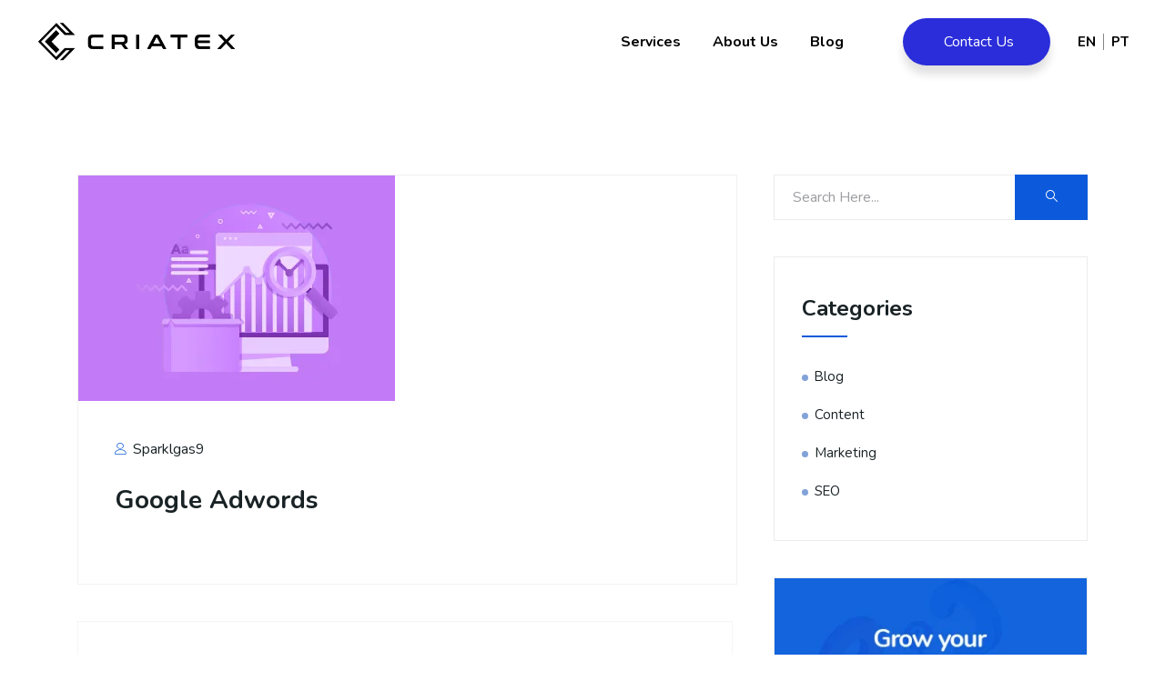

--- FILE ---
content_type: text/html; charset=UTF-8
request_url: https://criatex.com/portfolio/google-adwords/
body_size: 14837
content:
<!DOCTYPE html>
<html dir="ltr" lang="en-US" prefix="og: https://ogp.me/ns#">
<head>
	<meta charset="UTF-8">
	<meta name="viewport" content="width=device-width, initial-scale=1.0, viewport-fit=cover" />		<title>Google Adwords - Criatex</title>

		<!-- All in One SEO 4.4.5.1 - aioseo.com -->
		<meta name="robots" content="max-image-preview:large" />
		<link rel="canonical" href="https://criatex.com/portfolio/google-adwords/" />
		<meta name="generator" content="All in One SEO (AIOSEO) 4.4.5.1" />
		<meta property="og:locale" content="en_US" />
		<meta property="og:site_name" content="Criatex - Everlasting Content Creators" />
		<meta property="og:type" content="article" />
		<meta property="og:title" content="Google Adwords - Criatex" />
		<meta property="og:url" content="https://criatex.com/portfolio/google-adwords/" />
		<meta property="article:published_time" content="2018-08-29T07:11:17+00:00" />
		<meta property="article:modified_time" content="2018-08-29T07:11:17+00:00" />
		<meta name="twitter:card" content="summary" />
		<meta name="twitter:title" content="Google Adwords - Criatex" />
		<script type="application/ld+json" class="aioseo-schema">
			{"@context":"https:\/\/schema.org","@graph":[{"@type":"BreadcrumbList","@id":"https:\/\/criatex.com\/portfolio\/google-adwords\/#breadcrumblist","itemListElement":[{"@type":"ListItem","@id":"https:\/\/criatex.com\/#listItem","position":1,"item":{"@type":"WebPage","@id":"https:\/\/criatex.com\/","name":"Home","description":"We are a content marketing agency Focused on delivering the best results to our customers. Get Started Our Specialty SEO We create a unique SEO strategy that delivers results. Content creation We customize engaging content for your target audience. Increase your organic traffic Through our efficient SEO and content strategies, your organic traffic will skyrocket.","url":"https:\/\/criatex.com\/"},"nextItem":"https:\/\/criatex.com\/portfolio\/google-adwords\/#listItem"},{"@type":"ListItem","@id":"https:\/\/criatex.com\/portfolio\/google-adwords\/#listItem","position":2,"item":{"@type":"WebPage","@id":"https:\/\/criatex.com\/portfolio\/google-adwords\/","name":"Google Adwords","url":"https:\/\/criatex.com\/portfolio\/google-adwords\/"},"previousItem":"https:\/\/criatex.com\/#listItem"}]},{"@type":"Organization","@id":"https:\/\/criatex.com\/#organization","name":"Criatex","url":"https:\/\/criatex.com\/"},{"@type":"Person","@id":"https:\/\/criatex.com\/author\/sparklgas9\/#author","url":"https:\/\/criatex.com\/author\/sparklgas9\/","name":"Sparklgas9","image":{"@type":"ImageObject","@id":"https:\/\/criatex.com\/portfolio\/google-adwords\/#authorImage","url":"https:\/\/secure.gravatar.com\/avatar\/9de2fe3395fb2b06f0fca56e7718b555?s=96&d=mm&r=g","width":96,"height":96,"caption":"Sparklgas9"}},{"@type":"WebPage","@id":"https:\/\/criatex.com\/portfolio\/google-adwords\/#webpage","url":"https:\/\/criatex.com\/portfolio\/google-adwords\/","name":"Google Adwords - Criatex","inLanguage":"en-US","isPartOf":{"@id":"https:\/\/criatex.com\/#website"},"breadcrumb":{"@id":"https:\/\/criatex.com\/portfolio\/google-adwords\/#breadcrumblist"},"author":{"@id":"https:\/\/criatex.com\/author\/sparklgas9\/#author"},"creator":{"@id":"https:\/\/criatex.com\/author\/sparklgas9\/#author"},"image":{"@type":"ImageObject","url":"https:\/\/criatex.com\/wp-content\/uploads\/2018\/08\/cases-card-5.png","@id":"https:\/\/criatex.com\/#mainImage","width":348,"height":248},"primaryImageOfPage":{"@id":"https:\/\/criatex.com\/portfolio\/google-adwords\/#mainImage"},"datePublished":"2018-08-29T07:11:17+00:00","dateModified":"2018-08-29T07:11:17+00:00"},{"@type":"WebSite","@id":"https:\/\/criatex.com\/#website","url":"https:\/\/criatex.com\/","name":"Criatex","description":"Everlasting Content Creators","inLanguage":"en-US","publisher":{"@id":"https:\/\/criatex.com\/#organization"}}]}
		</script>
		<!-- All in One SEO -->

<link rel='dns-prefetch' href='//fonts.googleapis.com' />
<link rel="alternate" type="application/rss+xml" title="Criatex &raquo; Feed" href="https://criatex.com/feed/" />
<link rel="alternate" type="application/rss+xml" title="Criatex &raquo; Comments Feed" href="https://criatex.com/comments/feed/" />
		<!-- This site uses the Google Analytics by MonsterInsights plugin v8.19 - Using Analytics tracking - https://www.monsterinsights.com/ -->
		<!-- Note: MonsterInsights is not currently configured on this site. The site owner needs to authenticate with Google Analytics in the MonsterInsights settings panel. -->
					<!-- No tracking code set -->
				<!-- / Google Analytics by MonsterInsights -->
		<script type="text/javascript">
window._wpemojiSettings = {"baseUrl":"https:\/\/s.w.org\/images\/core\/emoji\/14.0.0\/72x72\/","ext":".png","svgUrl":"https:\/\/s.w.org\/images\/core\/emoji\/14.0.0\/svg\/","svgExt":".svg","source":{"concatemoji":"https:\/\/criatex.com\/wp-includes\/js\/wp-emoji-release.min.js?ver=6.1.9"}};
/*! This file is auto-generated */
!function(e,a,t){var n,r,o,i=a.createElement("canvas"),p=i.getContext&&i.getContext("2d");function s(e,t){var a=String.fromCharCode,e=(p.clearRect(0,0,i.width,i.height),p.fillText(a.apply(this,e),0,0),i.toDataURL());return p.clearRect(0,0,i.width,i.height),p.fillText(a.apply(this,t),0,0),e===i.toDataURL()}function c(e){var t=a.createElement("script");t.src=e,t.defer=t.type="text/javascript",a.getElementsByTagName("head")[0].appendChild(t)}for(o=Array("flag","emoji"),t.supports={everything:!0,everythingExceptFlag:!0},r=0;r<o.length;r++)t.supports[o[r]]=function(e){if(p&&p.fillText)switch(p.textBaseline="top",p.font="600 32px Arial",e){case"flag":return s([127987,65039,8205,9895,65039],[127987,65039,8203,9895,65039])?!1:!s([55356,56826,55356,56819],[55356,56826,8203,55356,56819])&&!s([55356,57332,56128,56423,56128,56418,56128,56421,56128,56430,56128,56423,56128,56447],[55356,57332,8203,56128,56423,8203,56128,56418,8203,56128,56421,8203,56128,56430,8203,56128,56423,8203,56128,56447]);case"emoji":return!s([129777,127995,8205,129778,127999],[129777,127995,8203,129778,127999])}return!1}(o[r]),t.supports.everything=t.supports.everything&&t.supports[o[r]],"flag"!==o[r]&&(t.supports.everythingExceptFlag=t.supports.everythingExceptFlag&&t.supports[o[r]]);t.supports.everythingExceptFlag=t.supports.everythingExceptFlag&&!t.supports.flag,t.DOMReady=!1,t.readyCallback=function(){t.DOMReady=!0},t.supports.everything||(n=function(){t.readyCallback()},a.addEventListener?(a.addEventListener("DOMContentLoaded",n,!1),e.addEventListener("load",n,!1)):(e.attachEvent("onload",n),a.attachEvent("onreadystatechange",function(){"complete"===a.readyState&&t.readyCallback()})),(e=t.source||{}).concatemoji?c(e.concatemoji):e.wpemoji&&e.twemoji&&(c(e.twemoji),c(e.wpemoji)))}(window,document,window._wpemojiSettings);
</script>
<style type="text/css">
img.wp-smiley,
img.emoji {
	display: inline !important;
	border: none !important;
	box-shadow: none !important;
	height: 1em !important;
	width: 1em !important;
	margin: 0 0.07em !important;
	vertical-align: -0.1em !important;
	background: none !important;
	padding: 0 !important;
}
</style>
	<link rel='stylesheet' id='wp-block-library-css' href='https://criatex.com/wp-includes/css/dist/block-library/style.min.css?ver=6.1.9' type='text/css' media='all' />
<link rel='stylesheet' id='classic-theme-styles-css' href='https://criatex.com/wp-includes/css/classic-themes.min.css?ver=1' type='text/css' media='all' />
<style id='global-styles-inline-css' type='text/css'>
body{--wp--preset--color--black: #000000;--wp--preset--color--cyan-bluish-gray: #abb8c3;--wp--preset--color--white: #ffffff;--wp--preset--color--pale-pink: #f78da7;--wp--preset--color--vivid-red: #cf2e2e;--wp--preset--color--luminous-vivid-orange: #ff6900;--wp--preset--color--luminous-vivid-amber: #fcb900;--wp--preset--color--light-green-cyan: #7bdcb5;--wp--preset--color--vivid-green-cyan: #00d084;--wp--preset--color--pale-cyan-blue: #8ed1fc;--wp--preset--color--vivid-cyan-blue: #0693e3;--wp--preset--color--vivid-purple: #9b51e0;--wp--preset--gradient--vivid-cyan-blue-to-vivid-purple: linear-gradient(135deg,rgba(6,147,227,1) 0%,rgb(155,81,224) 100%);--wp--preset--gradient--light-green-cyan-to-vivid-green-cyan: linear-gradient(135deg,rgb(122,220,180) 0%,rgb(0,208,130) 100%);--wp--preset--gradient--luminous-vivid-amber-to-luminous-vivid-orange: linear-gradient(135deg,rgba(252,185,0,1) 0%,rgba(255,105,0,1) 100%);--wp--preset--gradient--luminous-vivid-orange-to-vivid-red: linear-gradient(135deg,rgba(255,105,0,1) 0%,rgb(207,46,46) 100%);--wp--preset--gradient--very-light-gray-to-cyan-bluish-gray: linear-gradient(135deg,rgb(238,238,238) 0%,rgb(169,184,195) 100%);--wp--preset--gradient--cool-to-warm-spectrum: linear-gradient(135deg,rgb(74,234,220) 0%,rgb(151,120,209) 20%,rgb(207,42,186) 40%,rgb(238,44,130) 60%,rgb(251,105,98) 80%,rgb(254,248,76) 100%);--wp--preset--gradient--blush-light-purple: linear-gradient(135deg,rgb(255,206,236) 0%,rgb(152,150,240) 100%);--wp--preset--gradient--blush-bordeaux: linear-gradient(135deg,rgb(254,205,165) 0%,rgb(254,45,45) 50%,rgb(107,0,62) 100%);--wp--preset--gradient--luminous-dusk: linear-gradient(135deg,rgb(255,203,112) 0%,rgb(199,81,192) 50%,rgb(65,88,208) 100%);--wp--preset--gradient--pale-ocean: linear-gradient(135deg,rgb(255,245,203) 0%,rgb(182,227,212) 50%,rgb(51,167,181) 100%);--wp--preset--gradient--electric-grass: linear-gradient(135deg,rgb(202,248,128) 0%,rgb(113,206,126) 100%);--wp--preset--gradient--midnight: linear-gradient(135deg,rgb(2,3,129) 0%,rgb(40,116,252) 100%);--wp--preset--duotone--dark-grayscale: url('#wp-duotone-dark-grayscale');--wp--preset--duotone--grayscale: url('#wp-duotone-grayscale');--wp--preset--duotone--purple-yellow: url('#wp-duotone-purple-yellow');--wp--preset--duotone--blue-red: url('#wp-duotone-blue-red');--wp--preset--duotone--midnight: url('#wp-duotone-midnight');--wp--preset--duotone--magenta-yellow: url('#wp-duotone-magenta-yellow');--wp--preset--duotone--purple-green: url('#wp-duotone-purple-green');--wp--preset--duotone--blue-orange: url('#wp-duotone-blue-orange');--wp--preset--font-size--small: 13px;--wp--preset--font-size--medium: 20px;--wp--preset--font-size--large: 36px;--wp--preset--font-size--x-large: 42px;--wp--preset--spacing--20: 0.44rem;--wp--preset--spacing--30: 0.67rem;--wp--preset--spacing--40: 1rem;--wp--preset--spacing--50: 1.5rem;--wp--preset--spacing--60: 2.25rem;--wp--preset--spacing--70: 3.38rem;--wp--preset--spacing--80: 5.06rem;}:where(.is-layout-flex){gap: 0.5em;}body .is-layout-flow > .alignleft{float: left;margin-inline-start: 0;margin-inline-end: 2em;}body .is-layout-flow > .alignright{float: right;margin-inline-start: 2em;margin-inline-end: 0;}body .is-layout-flow > .aligncenter{margin-left: auto !important;margin-right: auto !important;}body .is-layout-constrained > .alignleft{float: left;margin-inline-start: 0;margin-inline-end: 2em;}body .is-layout-constrained > .alignright{float: right;margin-inline-start: 2em;margin-inline-end: 0;}body .is-layout-constrained > .aligncenter{margin-left: auto !important;margin-right: auto !important;}body .is-layout-constrained > :where(:not(.alignleft):not(.alignright):not(.alignfull)){max-width: var(--wp--style--global--content-size);margin-left: auto !important;margin-right: auto !important;}body .is-layout-constrained > .alignwide{max-width: var(--wp--style--global--wide-size);}body .is-layout-flex{display: flex;}body .is-layout-flex{flex-wrap: wrap;align-items: center;}body .is-layout-flex > *{margin: 0;}:where(.wp-block-columns.is-layout-flex){gap: 2em;}.has-black-color{color: var(--wp--preset--color--black) !important;}.has-cyan-bluish-gray-color{color: var(--wp--preset--color--cyan-bluish-gray) !important;}.has-white-color{color: var(--wp--preset--color--white) !important;}.has-pale-pink-color{color: var(--wp--preset--color--pale-pink) !important;}.has-vivid-red-color{color: var(--wp--preset--color--vivid-red) !important;}.has-luminous-vivid-orange-color{color: var(--wp--preset--color--luminous-vivid-orange) !important;}.has-luminous-vivid-amber-color{color: var(--wp--preset--color--luminous-vivid-amber) !important;}.has-light-green-cyan-color{color: var(--wp--preset--color--light-green-cyan) !important;}.has-vivid-green-cyan-color{color: var(--wp--preset--color--vivid-green-cyan) !important;}.has-pale-cyan-blue-color{color: var(--wp--preset--color--pale-cyan-blue) !important;}.has-vivid-cyan-blue-color{color: var(--wp--preset--color--vivid-cyan-blue) !important;}.has-vivid-purple-color{color: var(--wp--preset--color--vivid-purple) !important;}.has-black-background-color{background-color: var(--wp--preset--color--black) !important;}.has-cyan-bluish-gray-background-color{background-color: var(--wp--preset--color--cyan-bluish-gray) !important;}.has-white-background-color{background-color: var(--wp--preset--color--white) !important;}.has-pale-pink-background-color{background-color: var(--wp--preset--color--pale-pink) !important;}.has-vivid-red-background-color{background-color: var(--wp--preset--color--vivid-red) !important;}.has-luminous-vivid-orange-background-color{background-color: var(--wp--preset--color--luminous-vivid-orange) !important;}.has-luminous-vivid-amber-background-color{background-color: var(--wp--preset--color--luminous-vivid-amber) !important;}.has-light-green-cyan-background-color{background-color: var(--wp--preset--color--light-green-cyan) !important;}.has-vivid-green-cyan-background-color{background-color: var(--wp--preset--color--vivid-green-cyan) !important;}.has-pale-cyan-blue-background-color{background-color: var(--wp--preset--color--pale-cyan-blue) !important;}.has-vivid-cyan-blue-background-color{background-color: var(--wp--preset--color--vivid-cyan-blue) !important;}.has-vivid-purple-background-color{background-color: var(--wp--preset--color--vivid-purple) !important;}.has-black-border-color{border-color: var(--wp--preset--color--black) !important;}.has-cyan-bluish-gray-border-color{border-color: var(--wp--preset--color--cyan-bluish-gray) !important;}.has-white-border-color{border-color: var(--wp--preset--color--white) !important;}.has-pale-pink-border-color{border-color: var(--wp--preset--color--pale-pink) !important;}.has-vivid-red-border-color{border-color: var(--wp--preset--color--vivid-red) !important;}.has-luminous-vivid-orange-border-color{border-color: var(--wp--preset--color--luminous-vivid-orange) !important;}.has-luminous-vivid-amber-border-color{border-color: var(--wp--preset--color--luminous-vivid-amber) !important;}.has-light-green-cyan-border-color{border-color: var(--wp--preset--color--light-green-cyan) !important;}.has-vivid-green-cyan-border-color{border-color: var(--wp--preset--color--vivid-green-cyan) !important;}.has-pale-cyan-blue-border-color{border-color: var(--wp--preset--color--pale-cyan-blue) !important;}.has-vivid-cyan-blue-border-color{border-color: var(--wp--preset--color--vivid-cyan-blue) !important;}.has-vivid-purple-border-color{border-color: var(--wp--preset--color--vivid-purple) !important;}.has-vivid-cyan-blue-to-vivid-purple-gradient-background{background: var(--wp--preset--gradient--vivid-cyan-blue-to-vivid-purple) !important;}.has-light-green-cyan-to-vivid-green-cyan-gradient-background{background: var(--wp--preset--gradient--light-green-cyan-to-vivid-green-cyan) !important;}.has-luminous-vivid-amber-to-luminous-vivid-orange-gradient-background{background: var(--wp--preset--gradient--luminous-vivid-amber-to-luminous-vivid-orange) !important;}.has-luminous-vivid-orange-to-vivid-red-gradient-background{background: var(--wp--preset--gradient--luminous-vivid-orange-to-vivid-red) !important;}.has-very-light-gray-to-cyan-bluish-gray-gradient-background{background: var(--wp--preset--gradient--very-light-gray-to-cyan-bluish-gray) !important;}.has-cool-to-warm-spectrum-gradient-background{background: var(--wp--preset--gradient--cool-to-warm-spectrum) !important;}.has-blush-light-purple-gradient-background{background: var(--wp--preset--gradient--blush-light-purple) !important;}.has-blush-bordeaux-gradient-background{background: var(--wp--preset--gradient--blush-bordeaux) !important;}.has-luminous-dusk-gradient-background{background: var(--wp--preset--gradient--luminous-dusk) !important;}.has-pale-ocean-gradient-background{background: var(--wp--preset--gradient--pale-ocean) !important;}.has-electric-grass-gradient-background{background: var(--wp--preset--gradient--electric-grass) !important;}.has-midnight-gradient-background{background: var(--wp--preset--gradient--midnight) !important;}.has-small-font-size{font-size: var(--wp--preset--font-size--small) !important;}.has-medium-font-size{font-size: var(--wp--preset--font-size--medium) !important;}.has-large-font-size{font-size: var(--wp--preset--font-size--large) !important;}.has-x-large-font-size{font-size: var(--wp--preset--font-size--x-large) !important;}
.wp-block-navigation a:where(:not(.wp-element-button)){color: inherit;}
:where(.wp-block-columns.is-layout-flex){gap: 2em;}
.wp-block-pullquote{font-size: 1.5em;line-height: 1.6;}
</style>
<link rel='stylesheet' id='contact-form-7-css' href='https://criatex.com/wp-content/plugins/contact-form-7/includes/css/styles.css?ver=5.7.2' type='text/css' media='all' />
<link rel='stylesheet' id='custom-css' href='https://criatex.com/wp-content/themes/seocify/assets/css/custom.css?ver=6.1.9' type='text/css' media='all' />
<link rel='stylesheet' id='elementor-icons-css' href='https://criatex.com/wp-content/plugins/elementor/assets/lib/eicons/css/elementor-icons.min.css?ver=5.15.0' type='text/css' media='all' />
<link rel='stylesheet' id='elementor-frontend-legacy-css' href='https://criatex.com/wp-content/plugins/elementor/assets/css/frontend-legacy.min.css?ver=3.6.6' type='text/css' media='all' />
<link rel='stylesheet' id='elementor-frontend-css' href='https://criatex.com/wp-content/plugins/elementor/assets/css/frontend.min.css?ver=3.6.6' type='text/css' media='all' />
<link rel='stylesheet' id='elementor-post-2952-css' href='https://criatex.com/wp-content/uploads/elementor/css/post-2952.css?ver=1664558464' type='text/css' media='all' />
<link rel='stylesheet' id='elementor-pro-css' href='https://criatex.com/wp-content/plugins/elementor-pro/assets/css/frontend.min.css?ver=3.0.8' type='text/css' media='all' />
<link rel='stylesheet' id='font-awesome-5-all-css' href='https://criatex.com/wp-content/plugins/elementor/assets/lib/font-awesome/css/all.min.css?ver=3.6.6' type='text/css' media='all' />
<link rel='stylesheet' id='font-awesome-4-shim-css' href='https://criatex.com/wp-content/plugins/elementor/assets/lib/font-awesome/css/v4-shims.min.css?ver=3.6.6' type='text/css' media='all' />
<link rel='stylesheet' id='elementor-global-css' href='https://criatex.com/wp-content/uploads/elementor/css/global.css?ver=1664558464' type='text/css' media='all' />
<link rel='stylesheet' id='elementor-post-2991-css' href='https://criatex.com/wp-content/uploads/elementor/css/post-2991.css?ver=1664558465' type='text/css' media='all' />
<link rel='stylesheet' id='elementor-post-3370-css' href='https://criatex.com/wp-content/uploads/elementor/css/post-3370.css?ver=1664558465' type='text/css' media='all' />
<link rel='stylesheet' id='seocify-fonts-css' href='https://fonts.googleapis.com/css?family=Nunito%3A300%2C400%2C600%2C700%2C900&#038;ver=2.5' type='text/css' media='all' />
<link rel='stylesheet' id='bootstrap-css' href='https://criatex.com/wp-content/themes/seocify/assets/css/bootstrap.min.css?ver=2.5' type='text/css' media='all' />
<link rel='stylesheet' id='iconfont-css' href='https://criatex.com/wp-content/themes/seocify/assets/css/iconfont.css?ver=2.5' type='text/css' media='all' />
<link rel='stylesheet' id='magnific-popup-css' href='https://criatex.com/wp-content/themes/seocify/assets/css/magnific-popup.css?ver=2.5' type='text/css' media='all' />
<link rel='stylesheet' id='animate-css' href='https://criatex.com/wp-content/themes/seocify/assets/css/animate.css?ver=2.5' type='text/css' media='all' />
<link rel='stylesheet' id='font-awesome-all-css' href='https://criatex.com/wp-content/themes/seocify/assets/css/font-awesome.min.css?ver=2.5' type='text/css' media='all' />
<link rel='stylesheet' id='owl-carousel-css' href='https://criatex.com/wp-content/themes/seocify/assets/css/owl.carousel.min.css?ver=2.5' type='text/css' media='all' />
<link rel='stylesheet' id='owl-theme-default-css' href='https://criatex.com/wp-content/themes/seocify/assets/css/owl.theme.default.min.css?ver=2.5' type='text/css' media='all' />
<link rel='stylesheet' id='seocify-navigation-css' href='https://criatex.com/wp-content/themes/seocify/assets/css/navigation.min.css?ver=2.5' type='text/css' media='all' />
<link rel='stylesheet' id='ui-structure-css' href='https://criatex.com/wp-content/themes/seocify/assets/css/jquery-ui.structure.min.css?ver=2.5' type='text/css' media='all' />
<link rel='stylesheet' id='ui-theme-css' href='https://criatex.com/wp-content/themes/seocify/assets/css/jquery-ui.theme.min.css?ver=2.5' type='text/css' media='all' />
<link rel='stylesheet' id='seocify-style-css' href='https://criatex.com/wp-content/themes/seocify/assets/css/style.css?ver=2.5' type='text/css' media='all' />
<style id='seocify-style-inline-css' type='text/css'>

            .woocommerce ul.products li.product .added_to_cart:hover,
            .woocommerce #respond input#submit.alt:hover, .woocommerce a.button.alt:hover, .woocommerce button.button.alt:hover, .woocommerce input.button.alt:hover{background-color: ;}
            .woocommerce ul.products li.product .button,.woocommerce ul.products li.product .added_to_cart,
			.woocommerce nav.woocommerce-pagination ul li a:focus, .woocommerce nav.woocommerce-pagination ul li a:hover, .woocommerce nav.woocommerce-pagination ul li span.current,
			.woocommerce #respond input#submit.alt, .woocommerce a.button.alt, .woocommerce button.button.alt, .woocommerce input.button.alt,.sponsor-web-link a:hover i
		{background-color: ;}
</style>
<link rel='stylesheet' id='seocify-responsive-css' href='https://criatex.com/wp-content/themes/seocify/assets/css/responsive.css?ver=2.5' type='text/css' media='all' />
<link rel='stylesheet' id='seocify-gutenberg-custom.css-css' href='https://criatex.com/wp-content/themes/seocify/assets/css/gutenberg-custom.css?ver=2.5' type='text/css' media='all' />
<link rel='stylesheet' id='google-fonts-1-css' href='https://fonts.googleapis.com/css?family=Roboto%3A100%2C100italic%2C200%2C200italic%2C300%2C300italic%2C400%2C400italic%2C500%2C500italic%2C600%2C600italic%2C700%2C700italic%2C800%2C800italic%2C900%2C900italic%7CRoboto+Slab%3A100%2C100italic%2C200%2C200italic%2C300%2C300italic%2C400%2C400italic%2C500%2C500italic%2C600%2C600italic%2C700%2C700italic%2C800%2C800italic%2C900%2C900italic%7CNunito%3A100%2C100italic%2C200%2C200italic%2C300%2C300italic%2C400%2C400italic%2C500%2C500italic%2C600%2C600italic%2C700%2C700italic%2C800%2C800italic%2C900%2C900italic&#038;display=auto&#038;ver=6.1.9' type='text/css' media='all' />
<link rel='stylesheet' id='elementor-icons-shared-0-css' href='https://criatex.com/wp-content/plugins/elementor/assets/lib/font-awesome/css/fontawesome.min.css?ver=5.15.3' type='text/css' media='all' />
<link rel='stylesheet' id='elementor-icons-fa-brands-css' href='https://criatex.com/wp-content/plugins/elementor/assets/lib/font-awesome/css/brands.min.css?ver=5.15.3' type='text/css' media='all' />
<script type='text/javascript' src='https://criatex.com/wp-includes/js/jquery/jquery.min.js?ver=3.6.1' id='jquery-core-js'></script>
<script type='text/javascript' src='https://criatex.com/wp-includes/js/jquery/jquery-migrate.min.js?ver=3.3.2' id='jquery-migrate-js'></script>
<script type='text/javascript' src='https://criatex.com/wp-content/plugins/revslider/public/assets/js/rbtools.min.js?ver=6.5.8' async id='tp-tools-js'></script>
<script type='text/javascript' src='https://criatex.com/wp-content/plugins/revslider/public/assets/js/rs6.min.js?ver=6.5.8' async id='revmin-js'></script>
<script type='text/javascript' src='https://criatex.com/wp-content/plugins/elementor/assets/lib/font-awesome/js/v4-shims.min.js?ver=3.6.6' id='font-awesome-4-shim-js'></script>
<link rel="https://api.w.org/" href="https://criatex.com/wp-json/" /><link rel="EditURI" type="application/rsd+xml" title="RSD" href="https://criatex.com/xmlrpc.php?rsd" />
<link rel="wlwmanifest" type="application/wlwmanifest+xml" href="https://criatex.com/wp-includes/wlwmanifest.xml" />
<meta name="generator" content="WordPress 6.1.9" />
<link rel='shortlink' href='https://criatex.com/?p=1653' />
<link rel="alternate" type="application/json+oembed" href="https://criatex.com/wp-json/oembed/1.0/embed?url=https%3A%2F%2Fcriatex.com%2Fportfolio%2Fgoogle-adwords%2F" />
<link rel="alternate" type="text/xml+oembed" href="https://criatex.com/wp-json/oembed/1.0/embed?url=https%3A%2F%2Fcriatex.com%2Fportfolio%2Fgoogle-adwords%2F&#038;format=xml" />
<meta name="generator" content="Site Kit by Google 1.90.1" />
		<script type="text/javascript">
			var elementskit_section_parallax_data = {};
			var elementskit_plugin_url = "https://criatex.com/wp-content/themes/seocify/"
		</script>
	<meta name="generator" content="Powered by Slider Revolution 6.5.8 - responsive, Mobile-Friendly Slider Plugin for WordPress with comfortable drag and drop interface." />
<link rel="icon" href="https://criatex.com/wp-content/uploads/2021/11/cropped-favicon-32x32.png" sizes="32x32" />
<link rel="icon" href="https://criatex.com/wp-content/uploads/2021/11/cropped-favicon-192x192.png" sizes="192x192" />
<link rel="apple-touch-icon" href="https://criatex.com/wp-content/uploads/2021/11/cropped-favicon-180x180.png" />
<meta name="msapplication-TileImage" content="https://criatex.com/wp-content/uploads/2021/11/cropped-favicon-270x270.png" />
<script type="text/javascript">function setREVStartSize(e){
			//window.requestAnimationFrame(function() {				 
				window.RSIW = window.RSIW===undefined ? window.innerWidth : window.RSIW;	
				window.RSIH = window.RSIH===undefined ? window.innerHeight : window.RSIH;	
				try {								
					var pw = document.getElementById(e.c).parentNode.offsetWidth,
						newh;
					pw = pw===0 || isNaN(pw) ? window.RSIW : pw;
					e.tabw = e.tabw===undefined ? 0 : parseInt(e.tabw);
					e.thumbw = e.thumbw===undefined ? 0 : parseInt(e.thumbw);
					e.tabh = e.tabh===undefined ? 0 : parseInt(e.tabh);
					e.thumbh = e.thumbh===undefined ? 0 : parseInt(e.thumbh);
					e.tabhide = e.tabhide===undefined ? 0 : parseInt(e.tabhide);
					e.thumbhide = e.thumbhide===undefined ? 0 : parseInt(e.thumbhide);
					e.mh = e.mh===undefined || e.mh=="" || e.mh==="auto" ? 0 : parseInt(e.mh,0);		
					if(e.layout==="fullscreen" || e.l==="fullscreen") 						
						newh = Math.max(e.mh,window.RSIH);					
					else{					
						e.gw = Array.isArray(e.gw) ? e.gw : [e.gw];
						for (var i in e.rl) if (e.gw[i]===undefined || e.gw[i]===0) e.gw[i] = e.gw[i-1];					
						e.gh = e.el===undefined || e.el==="" || (Array.isArray(e.el) && e.el.length==0)? e.gh : e.el;
						e.gh = Array.isArray(e.gh) ? e.gh : [e.gh];
						for (var i in e.rl) if (e.gh[i]===undefined || e.gh[i]===0) e.gh[i] = e.gh[i-1];
											
						var nl = new Array(e.rl.length),
							ix = 0,						
							sl;					
						e.tabw = e.tabhide>=pw ? 0 : e.tabw;
						e.thumbw = e.thumbhide>=pw ? 0 : e.thumbw;
						e.tabh = e.tabhide>=pw ? 0 : e.tabh;
						e.thumbh = e.thumbhide>=pw ? 0 : e.thumbh;					
						for (var i in e.rl) nl[i] = e.rl[i]<window.RSIW ? 0 : e.rl[i];
						sl = nl[0];									
						for (var i in nl) if (sl>nl[i] && nl[i]>0) { sl = nl[i]; ix=i;}															
						var m = pw>(e.gw[ix]+e.tabw+e.thumbw) ? 1 : (pw-(e.tabw+e.thumbw)) / (e.gw[ix]);					
						newh =  (e.gh[ix] * m) + (e.tabh + e.thumbh);
					}
					var el = document.getElementById(e.c);
					if (el!==null && el) el.style.height = newh+"px";					
					el = document.getElementById(e.c+"_wrapper");
					if (el!==null && el) {
						el.style.height = newh+"px";
						el.style.display = "block";
					}
				} catch(e){
					console.log("Failure at Presize of Slider:" + e)
				}					   
			//});
		  };</script>
<style id="kirki-inline-styles">.header-style3.xs-header.header-main .nav-btn a.btn{--box-shadow-color:rgba(83, 109, 253, 0.25);}.header-new .btn-danger:not([class*=btn-outline-]){--box-shadow-color:rgba(83, 109, 253, 0.25);}.xs-seocify-header4 .xs-menu-tools .btn{--box-shadow-color:rgba(83, 109, 253, 0.25);}body{font-family:"Nunito", sans-serif;font-size:1rem;font-weight:400;line-height:1.7333333333;color:#192225;}h1,h2,h3,h4,h5,h6{font-family:"Nunito", sans-serif;font-weight:700;color:#192225;}</style></head>
<body class="portfolio-template-default single single-portfolio postid-1653  sidebar-active elementor-default elementor-kit-2952">

		<div data-elementor-type="header" data-elementor-id="2991" class="elementor elementor-2991 elementor-location-header">
		<div class="elementor-section-wrap">
					<section class="elementor-section elementor-top-section elementor-element elementor-element-6a38a01 elementor-section-full_width elementor-section-height-default elementor-section-height-default" data-id="6a38a01" data-element_type="section">
						<div class="elementor-container elementor-column-gap-default">
							<div class="elementor-row">
					<div class="elementor-column elementor-col-50 elementor-top-column elementor-element elementor-element-4acb499" data-id="4acb499" data-element_type="column">
			<div class="elementor-column-wrap elementor-element-populated">
							<div class="elementor-widget-wrap">
						<div class="elementor-element elementor-element-b837dc7 elementor-widget elementor-widget-image" data-id="b837dc7" data-element_type="widget" data-widget_type="image.default">
				<div class="elementor-widget-container">
								<div class="elementor-image">
													<a href="https://criatex.com/" data-wpel-link="internal">
							<img width="414" height="92" src="https://criatex.com/wp-content/uploads/2021/11/criatex3-04-1.png" class="attachment-large size-large" alt="" loading="lazy" srcset="https://criatex.com/wp-content/uploads/2021/11/criatex3-04-1.png 414w, https://criatex.com/wp-content/uploads/2021/11/criatex3-04-1-300x67.png 300w" sizes="(max-width: 414px) 100vw, 414px" />								</a>
														</div>
						</div>
				</div>
						</div>
					</div>
		</div>
				<div class="elementor-column elementor-col-50 elementor-top-column elementor-element elementor-element-cc88bfd" data-id="cc88bfd" data-element_type="column">
			<div class="elementor-column-wrap elementor-element-populated">
							<div class="elementor-widget-wrap">
						<div class="elementor-element elementor-element-ab1345e elementor-nav-menu__align-right elementor-nav-menu--stretch elementor-widget__width-auto elementor-nav-menu--indicator-classic elementor-nav-menu--dropdown-tablet elementor-nav-menu__text-align-aside elementor-nav-menu--toggle elementor-nav-menu--burger elementor-widget elementor-widget-nav-menu" data-id="ab1345e" data-element_type="widget" data-settings="{&quot;full_width&quot;:&quot;stretch&quot;,&quot;layout&quot;:&quot;horizontal&quot;,&quot;toggle&quot;:&quot;burger&quot;}" data-widget_type="nav-menu.default">
				<div class="elementor-widget-container">
						<nav role="navigation" class="elementor-nav-menu--main elementor-nav-menu__container elementor-nav-menu--layout-horizontal e--pointer-underline e--animation-fade"><ul id="menu-1-ab1345e" class="elementor-nav-menu"><li class="menu-item menu-item-type-post_type menu-item-object-page menu-item-3667"><a href="https://criatex.com/services/" class="elementor-item" data-wpel-link="internal">Services</a></li>
<li class="menu-item menu-item-type-post_type menu-item-object-page menu-item-3388"><a href="https://criatex.com/about-us/" class="elementor-item" data-wpel-link="internal">About Us</a></li>
<li class="menu-item menu-item-type-taxonomy menu-item-object-category menu-item-3404"><a href="https://criatex.com/category/blog/" class="elementor-item" data-wpel-link="internal">Blog</a></li>
<li class="menu-contacts menu-item menu-item-type-post_type menu-item-object-page menu-item-4133"><a href="https://criatex.com/contact-us/" class="elementor-item" data-wpel-link="internal">Contact Us</a></li>
</ul></nav>
					<div class="elementor-menu-toggle" role="button" tabindex="0" aria-label="Menu Toggle" aria-expanded="false">
			<i class="eicon-menu-bar" aria-hidden="true"></i>
			<span class="elementor-screen-only">Menu</span>
		</div>
			<nav class="elementor-nav-menu--dropdown elementor-nav-menu__container" role="navigation" aria-hidden="true"><ul id="menu-2-ab1345e" class="elementor-nav-menu"><li class="menu-item menu-item-type-post_type menu-item-object-page menu-item-3667"><a href="https://criatex.com/services/" class="elementor-item" data-wpel-link="internal">Services</a></li>
<li class="menu-item menu-item-type-post_type menu-item-object-page menu-item-3388"><a href="https://criatex.com/about-us/" class="elementor-item" data-wpel-link="internal">About Us</a></li>
<li class="menu-item menu-item-type-taxonomy menu-item-object-category menu-item-3404"><a href="https://criatex.com/category/blog/" class="elementor-item" data-wpel-link="internal">Blog</a></li>
<li class="menu-contacts menu-item menu-item-type-post_type menu-item-object-page menu-item-4133"><a href="https://criatex.com/contact-us/" class="elementor-item" data-wpel-link="internal">Contact Us</a></li>
</ul></nav>
				</div>
				</div>
				<div class="elementor-element elementor-element-39c9203 elementor-tablet-align-left elementor-widget__width-auto elementor-hidden-mobile elementor-widget elementor-widget-xs-button" data-id="39c9203" data-element_type="widget" data-widget_type="xs-button.default">
				<div class="elementor-widget-container">
					<a href="/contact-us/" target="_self" class="xs-btn btn btn-secondary" data-wpel-link="internal">
						<span ><i class="" aria-hidden="true"></i></span>
						<span class="xs-button-text">Contact Us</span>
					</a>
        		</div>
				</div>
				<div class="elementor-element elementor-element-07c0c4d elementor-icon-list--layout-inline elementor-widget__width-auto elementor-list-item-link-full_width elementor-widget elementor-widget-icon-list" data-id="07c0c4d" data-element_type="widget" data-widget_type="icon-list.default">
				<div class="elementor-widget-container">
					<ul class="elementor-icon-list-items elementor-inline-items">
							<li class="elementor-icon-list-item elementor-inline-item">
											<a href="https://criatex.com/" data-wpel-link="internal">

											<span class="elementor-icon-list-text">EN</span>
											</a>
									</li>
								<li class="elementor-icon-list-item elementor-inline-item">
											<a href="https://criatex.pt/" data-wpel-link="external" target="_blank" rel="external noopener noreferrer">

											<span class="elementor-icon-list-text">PT</span>
											</a>
									</li>
						</ul>
				</div>
				</div>
						</div>
					</div>
		</div>
								</div>
					</div>
		</section>
				</div>
		</div>
		  
 <section class="xs-section-padding blog-single-post-section">
    <div class="container">
        <div class="row">
                        <div class="col-md-8 col-sm-12">
                <div class="blog-post-group">
                    
<article id="post-1653" class=" single-blog-post post-list post-1653 portfolio type-portfolio status-publish has-post-thumbnail hentry portfolio_cat-site-ranking">

	<div class="post-image"><img width="348" height="248" src="https://criatex.com/wp-content/uploads/2018/08/cases-card-5.png" class="attachment-post-thumbnail size-post-thumbnail wp-post-image" alt="" decoding="async" srcset="https://criatex.com/wp-content/uploads/2018/08/cases-card-5.png 348w, https://criatex.com/wp-content/uploads/2018/08/cases-card-5-300x214.png 300w" sizes="(max-width: 348px) 100vw, 348px" /></div>	<div class="post-body">
		<div class="entry-header">

									<div class="entry-meta"><span class="post-author"><a href="https://criatex.com/author/sparklgas9/" data-wpel-link="internal"><i class="icon icon-user"></i> Sparklgas9</a></span></div>
			<h3 class="single-title">Google Adwords</h3>
			


		</div>
		<div class="entry-content clearfix">
					</div>
		<div class="post-footer clearfix">
					</div>
	</div>
</article><div class="post-navigation"> 
		<div class="row no-gutters"><div class="col-md-6"><div class="post-previous">			<a href="https://criatex.com/portfolio/social-media-marketing-2/" class="single-post-nav" data-wpel-link="internal">
				<div class="media align-items-center">
					<h4 class="post-title">Social Media Marketing</h4>
				</div>
								<h3 class="post-nav-title icon-left"><i class="icon icon-arrow-left"></i> Previous Post</h3>

			</a>

			</div></div><div class="col-md-6"><div class="post-next">			<a href="https://criatex.com/portfolio/site-ranking-2/" class="single-post-nav" data-wpel-link="internal">
				<div class="media align-items-center">
					<h4 class="post-title">Site Ranking</h4>
				</div>
								<h3 class="post-nav-title icon-right"><i class="icon icon-arrow-right"></i> Next Post</h3>

			</a>

			</div></div></div></div>				</div>
            </div>
            <div class="col-md-4">
	<div class="blog-sidebar-wraper right-sidebar">
		<div id="search-2" class="widget widget_search"><form action="https://criatex.com/" class="xs-serach style2" method="get">
    <div class="input-group">
        <input type="search" name="s" placeholder="Search Here...">
        <button class="search-btn"><i class="icon icon-search"></i></button>
    </div>
</form></div><div id="categories-2" class="widget widget_categories"><div class="widget-header"><h3 class="xs-title">Categories</h3></div>
			<ul>
					<li class="cat-item cat-item-66"><a href="https://criatex.com/category/blog/" data-wpel-link="internal">Blog</a>
</li>
	<li class="cat-item cat-item-68"><a href="https://criatex.com/category/content/" data-wpel-link="internal">Content</a>
</li>
	<li class="cat-item cat-item-75"><a href="https://criatex.com/category/marketing/" data-wpel-link="internal">Marketing</a>
</li>
	<li class="cat-item cat-item-69"><a href="https://criatex.com/category/seo/" data-wpel-link="internal">SEO</a>
</li>
			</ul>

			</div><div id="media_image-3" class="widget widget_media_image"><img width="350" height="250" src="https://criatex.com/wp-content/uploads/2018/10/side_img1.jpg" class="image wp-image-2652  attachment-full size-full" alt="" decoding="async" loading="lazy" style="max-width: 100%; height: auto;" srcset="https://criatex.com/wp-content/uploads/2018/10/side_img1.jpg 350w, https://criatex.com/wp-content/uploads/2018/10/side_img1-300x214.jpg 300w" sizes="(max-width: 350px) 100vw, 350px" /></div><div id="tag_cloud-2" class="widget widget_tag_cloud"><div class="widget-header"><h3 class="xs-title">Popular Tags</h3></div><div class="tagcloud"><a href="https://criatex.com/tag/content/" class="tag-cloud-link tag-link-70 tag-link-position-1" style="font-size: 8pt;" aria-label="content (1 item)" data-wpel-link="internal">content</a>
<a href="https://criatex.com/tag/content-creation/" class="tag-cloud-link tag-link-71 tag-link-position-2" style="font-size: 8pt;" aria-label="content creation (1 item)" data-wpel-link="internal">content creation</a>
<a href="https://criatex.com/tag/digital-marketing/" class="tag-cloud-link tag-link-73 tag-link-position-3" style="font-size: 8pt;" aria-label="digital marketing (1 item)" data-wpel-link="internal">digital marketing</a>
<a href="https://criatex.com/tag/digital-marketing-strategy/" class="tag-cloud-link tag-link-74 tag-link-position-4" style="font-size: 8pt;" aria-label="digital marketing strategy (1 item)" data-wpel-link="internal">digital marketing strategy</a>
<a href="https://criatex.com/tag/marketing-strategy/" class="tag-cloud-link tag-link-72 tag-link-position-5" style="font-size: 8pt;" aria-label="Marketing strategy (1 item)" data-wpel-link="internal">Marketing strategy</a></div>
</div><div id="nav_menu-5" class="widget widget_nav_menu"><div class="widget-header"><h3 class="xs-title">Company</h3></div></div>	</div>
</div>

        </div>
    </div>
</section>
		<div data-elementor-type="footer" data-elementor-id="3370" class="elementor elementor-3370 elementor-location-footer">
		<div class="elementor-section-wrap">
					<section class="elementor-section elementor-top-section elementor-element elementor-element-3175a10 elementor-section-boxed elementor-section-height-default elementor-section-height-default" data-id="3175a10" data-element_type="section" data-settings="{&quot;background_background&quot;:&quot;classic&quot;}">
						<div class="elementor-container elementor-column-gap-default">
							<div class="elementor-row">
					<div class="elementor-column elementor-col-25 elementor-top-column elementor-element elementor-element-c35fc65" data-id="c35fc65" data-element_type="column">
			<div class="elementor-column-wrap elementor-element-populated">
							<div class="elementor-widget-wrap">
						<div class="elementor-element elementor-element-c3a9a86 elementor-widget elementor-widget-image" data-id="c3a9a86" data-element_type="widget" data-widget_type="image.default">
				<div class="elementor-widget-container">
								<div class="elementor-image">
													<a href="https://criatex.com/" data-wpel-link="internal">
							<img width="414" height="92" src="https://criatex.com/wp-content/uploads/2021/11/criatex3-04-1.png" class="attachment-large size-large" alt="" loading="lazy" srcset="https://criatex.com/wp-content/uploads/2021/11/criatex3-04-1.png 414w, https://criatex.com/wp-content/uploads/2021/11/criatex3-04-1-300x67.png 300w" sizes="(max-width: 414px) 100vw, 414px" />								</a>
														</div>
						</div>
				</div>
				<div class="elementor-element elementor-element-2285b24 elementor-widget elementor-widget-heading" data-id="2285b24" data-element_type="widget" data-widget_type="heading.default">
				<div class="elementor-widget-container">
			<p class="elementor-heading-title elementor-size-default">Everlasting Content Creators</p>		</div>
				</div>
						</div>
					</div>
		</div>
				<div class="elementor-column elementor-col-25 elementor-top-column elementor-element elementor-element-a647d88" data-id="a647d88" data-element_type="column">
			<div class="elementor-column-wrap">
							<div class="elementor-widget-wrap">
								</div>
					</div>
		</div>
				<div class="elementor-column elementor-col-25 elementor-top-column elementor-element elementor-element-187c5d3" data-id="187c5d3" data-element_type="column">
			<div class="elementor-column-wrap elementor-element-populated">
							<div class="elementor-widget-wrap">
						<div class="elementor-element elementor-element-768c3d9 elementor-widget elementor-widget-heading" data-id="768c3d9" data-element_type="widget" data-widget_type="heading.default">
				<div class="elementor-widget-container">
			<h4 class="elementor-heading-title elementor-size-default">Important Links</h4>		</div>
				</div>
				<div class="elementor-element elementor-element-a12d319 elementor-icon-list--layout-traditional elementor-list-item-link-full_width elementor-widget elementor-widget-icon-list" data-id="a12d319" data-element_type="widget" data-widget_type="icon-list.default">
				<div class="elementor-widget-container">
					<ul class="elementor-icon-list-items">
							<li class="elementor-icon-list-item">
										<span class="elementor-icon-list-text">Privacy Policy</span>
									</li>
								<li class="elementor-icon-list-item">
										<span class="elementor-icon-list-text">Terms & Conditions</span>
									</li>
						</ul>
				</div>
				</div>
						</div>
					</div>
		</div>
				<div class="elementor-column elementor-col-25 elementor-top-column elementor-element elementor-element-47713d2" data-id="47713d2" data-element_type="column">
			<div class="elementor-column-wrap elementor-element-populated">
							<div class="elementor-widget-wrap">
						<div class="elementor-element elementor-element-895244d elementor-widget elementor-widget-heading" data-id="895244d" data-element_type="widget" data-widget_type="heading.default">
				<div class="elementor-widget-container">
			<h4 class="elementor-heading-title elementor-size-default">Follow Us</h4>		</div>
				</div>
				<div class="elementor-element elementor-element-ad2384c elementor-shape-circle e-grid-align-left elementor-grid-0 elementor-widget elementor-widget-social-icons" data-id="ad2384c" data-element_type="widget" data-widget_type="social-icons.default">
				<div class="elementor-widget-container">
					<div class="elementor-social-icons-wrapper elementor-grid">
							<span class="elementor-grid-item">
					<a class="elementor-icon elementor-social-icon elementor-social-icon-facebook elementor-repeater-item-7418218" href="https://www.facebook.com/criatex" target="_blank" rel="nofollow external noopener noreferrer" data-wpel-link="external">
						<span class="elementor-screen-only">Facebook</span>
						<i class="fab fa-facebook"></i>					</a>
				</span>
							<span class="elementor-grid-item">
					<a class="elementor-icon elementor-social-icon elementor-social-icon-instagram elementor-repeater-item-28c89fc" target="_blank">
						<span class="elementor-screen-only">Instagram</span>
						<i class="fab fa-instagram"></i>					</a>
				</span>
							<span class="elementor-grid-item">
					<a class="elementor-icon elementor-social-icon elementor-social-icon-twitter elementor-repeater-item-ffc5d0b" href="https://twitter.com/CRlATEX" target="_blank" rel="nofollow external noopener noreferrer" data-wpel-link="external">
						<span class="elementor-screen-only">Twitter</span>
						<i class="fab fa-twitter"></i>					</a>
				</span>
					</div>
				</div>
				</div>
						</div>
					</div>
		</div>
								</div>
					</div>
		</section>
				<section class="elementor-section elementor-top-section elementor-element elementor-element-a9fb0b8 elementor-section-boxed elementor-section-height-default elementor-section-height-default" data-id="a9fb0b8" data-element_type="section" data-settings="{&quot;background_background&quot;:&quot;classic&quot;}">
						<div class="elementor-container elementor-column-gap-default">
							<div class="elementor-row">
					<div class="elementor-column elementor-col-100 elementor-top-column elementor-element elementor-element-e005759" data-id="e005759" data-element_type="column">
			<div class="elementor-column-wrap elementor-element-populated">
							<div class="elementor-widget-wrap">
						<div class="elementor-element elementor-element-5e1f402 elementor-widget elementor-widget-heading" data-id="5e1f402" data-element_type="widget" data-widget_type="heading.default">
				<div class="elementor-widget-container">
			<p class="elementor-heading-title elementor-size-default">Copyright © Criatex 2021</p>		</div>
				</div>
						</div>
					</div>
		</div>
								</div>
					</div>
		</section>
				</div>
		</div>
		

		<script type="text/javascript">
			window.RS_MODULES = window.RS_MODULES || {};
			window.RS_MODULES.modules = window.RS_MODULES.modules || {};
			window.RS_MODULES.waiting = window.RS_MODULES.waiting || [];
			window.RS_MODULES.defered = false;
			window.RS_MODULES.moduleWaiting = window.RS_MODULES.moduleWaiting || {};
			window.RS_MODULES.type = 'compiled';
		</script>
		<link rel='stylesheet' id='e-animations-css' href='https://criatex.com/wp-content/plugins/elementor/assets/lib/animations/animations.min.css?ver=3.6.6' type='text/css' media='all' />
<link rel='stylesheet' id='rs-plugin-settings-css' href='https://criatex.com/wp-content/plugins/revslider/public/assets/css/rs6.css?ver=6.5.8' type='text/css' media='all' />
<style id='rs-plugin-settings-inline-css' type='text/css'>
#rs-demo-id {}
</style>
<script type='text/javascript' src='https://criatex.com/wp-content/plugins/contact-form-7/includes/swv/js/index.js?ver=5.7.2' id='swv-js'></script>
<script type='text/javascript' id='contact-form-7-js-extra'>
/* <![CDATA[ */
var wpcf7 = {"api":{"root":"https:\/\/criatex.com\/wp-json\/","namespace":"contact-form-7\/v1"}};
/* ]]> */
</script>
<script type='text/javascript' src='https://criatex.com/wp-content/plugins/contact-form-7/includes/js/index.js?ver=5.7.2' id='contact-form-7-js'></script>
<script type='text/javascript' src='https://criatex.com/wp-content/themes/seocify/assets/js/navigation.min.js?ver=2.5' id='navigation-js'></script>
<script type='text/javascript' src='https://criatex.com/wp-content/themes/seocify/assets/js/wow.min.js?ver=2.5' id='wow-js'></script>
<script type='text/javascript' src='https://criatex.com/wp-content/themes/seocify/assets/js/Popper.js?ver=2.5' id='Popper-js'></script>
<script type='text/javascript' src='https://criatex.com/wp-content/themes/seocify/assets/js/bootstrap.min.js?ver=2.5' id='bootstrap-js'></script>
<script type='text/javascript' src='https://criatex.com/wp-content/themes/seocify/assets/js/jquery.magnific-popup.min.js?ver=2.5' id='magnific-popup-js'></script>
<script type='text/javascript' src='https://criatex.com/wp-content/themes/seocify/assets/js/owl.carousel.min.js?ver=2.5' id='owl-carousel-js'></script>
<script type='text/javascript' src='https://criatex.com/wp-content/themes/seocify/assets/js/jquery.ajaxchimp.min.js?ver=2.5' id='ajaxchimp-js'></script>
<script type='text/javascript' src='https://criatex.com/wp-content/themes/seocify/assets/js/jquery.waypoints.min.js?ver=2.5' id='waypoints-js'></script>
<script type='text/javascript' src='https://criatex.com/wp-content/themes/seocify/assets/js/isotope.pkgd.min.js?ver=2.5' id='isotope-pkgd-js'></script>
<script type='text/javascript' src='https://criatex.com/wp-content/themes/seocify/assets/js/scrollax.js?ver=2.5' id='scrollax-js'></script>
<script type='text/javascript' src='https://criatex.com/wp-content/themes/seocify/assets/js/delighters.js?ver=2.5' id='delighters-js'></script>
<script type='text/javascript' src='https://criatex.com/wp-content/themes/seocify/assets/js/jquery.easypiechart.min.js?ver=2.5' id='easypiechart-js'></script>
<script type='text/javascript' src='https://criatex.com/wp-content/themes/seocify/assets/js/jquery.parallax.js?ver=2.5' id='jquery-parallax-js'></script>
<script type='text/javascript' src='https://criatex.com/wp-content/themes/seocify/assets/js/main.js?ver=2.5' id='seocify-main-js'></script>
<script type='text/javascript' src='https://criatex.com/wp-content/plugins/elementor-pro/assets/lib/smartmenus/jquery.smartmenus.min.js?ver=1.0.1' id='smartmenus-js'></script>
<script type='text/javascript' src='https://criatex.com/wp-content/plugins/elementor/assets/js/webpack.runtime.min.js?ver=3.6.6' id='elementor-webpack-runtime-js'></script>
<script type='text/javascript' src='https://criatex.com/wp-content/plugins/elementor/assets/js/frontend-modules.min.js?ver=3.6.6' id='elementor-frontend-modules-js'></script>
<script type='text/javascript' src='https://criatex.com/wp-content/plugins/elementor-pro/assets/lib/sticky/jquery.sticky.min.js?ver=3.0.8' id='elementor-sticky-js'></script>
<script type='text/javascript' id='elementor-pro-frontend-js-before'>
var ElementorProFrontendConfig = {"ajaxurl":"https:\/\/criatex.com\/wp-admin\/admin-ajax.php","nonce":"72a9acf225","i18n":{"toc_no_headings_found":"No headings were found on this page."},"shareButtonsNetworks":{"facebook":{"title":"Facebook","has_counter":true},"twitter":{"title":"Twitter"},"google":{"title":"Google+","has_counter":true},"linkedin":{"title":"LinkedIn","has_counter":true},"pinterest":{"title":"Pinterest","has_counter":true},"reddit":{"title":"Reddit","has_counter":true},"vk":{"title":"VK","has_counter":true},"odnoklassniki":{"title":"OK","has_counter":true},"tumblr":{"title":"Tumblr"},"digg":{"title":"Digg"},"skype":{"title":"Skype"},"stumbleupon":{"title":"StumbleUpon","has_counter":true},"mix":{"title":"Mix"},"telegram":{"title":"Telegram"},"pocket":{"title":"Pocket","has_counter":true},"xing":{"title":"XING","has_counter":true},"whatsapp":{"title":"WhatsApp"},"email":{"title":"Email"},"print":{"title":"Print"}},"facebook_sdk":{"lang":"en_US","app_id":""},"lottie":{"defaultAnimationUrl":"https:\/\/criatex.com\/wp-content\/plugins\/elementor-pro\/modules\/lottie\/assets\/animations\/default.json"}};
</script>
<script type='text/javascript' src='https://criatex.com/wp-content/plugins/elementor-pro/assets/js/frontend.min.js?ver=3.0.8' id='elementor-pro-frontend-js'></script>
<script type='text/javascript' src='https://criatex.com/wp-content/plugins/elementor/assets/lib/waypoints/waypoints.min.js?ver=4.0.2' id='elementor-waypoints-js'></script>
<script type='text/javascript' src='https://criatex.com/wp-includes/js/jquery/ui/core.min.js?ver=1.13.2' id='jquery-ui-core-js'></script>
<script type='text/javascript' src='https://criatex.com/wp-content/plugins/elementor/assets/lib/swiper/swiper.min.js?ver=5.3.6' id='swiper-js'></script>
<script type='text/javascript' src='https://criatex.com/wp-content/plugins/elementor/assets/lib/share-link/share-link.min.js?ver=3.6.6' id='share-link-js'></script>
<script type='text/javascript' src='https://criatex.com/wp-content/plugins/elementor/assets/lib/dialog/dialog.min.js?ver=4.9.0' id='elementor-dialog-js'></script>
<script type='text/javascript' id='elementor-frontend-js-before'>
var elementorFrontendConfig = {"environmentMode":{"edit":false,"wpPreview":false,"isScriptDebug":false},"i18n":{"shareOnFacebook":"Share on Facebook","shareOnTwitter":"Share on Twitter","pinIt":"Pin it","download":"Download","downloadImage":"Download image","fullscreen":"Fullscreen","zoom":"Zoom","share":"Share","playVideo":"Play Video","previous":"Previous","next":"Next","close":"Close"},"is_rtl":false,"breakpoints":{"xs":0,"sm":480,"md":768,"lg":1025,"xl":1440,"xxl":1600},"responsive":{"breakpoints":{"mobile":{"label":"Mobile","value":767,"default_value":767,"direction":"max","is_enabled":true},"mobile_extra":{"label":"Mobile Extra","value":880,"default_value":880,"direction":"max","is_enabled":false},"tablet":{"label":"Tablet","value":1024,"default_value":1024,"direction":"max","is_enabled":true},"tablet_extra":{"label":"Tablet Extra","value":1200,"default_value":1200,"direction":"max","is_enabled":false},"laptop":{"label":"Laptop","value":1366,"default_value":1366,"direction":"max","is_enabled":false},"widescreen":{"label":"Widescreen","value":2400,"default_value":2400,"direction":"min","is_enabled":false}}},"version":"3.6.6","is_static":false,"experimentalFeatures":{"e_import_export":true,"e_hidden_wordpress_widgets":true,"landing-pages":true,"elements-color-picker":true,"favorite-widgets":true,"admin-top-bar":true},"urls":{"assets":"https:\/\/criatex.com\/wp-content\/plugins\/elementor\/assets\/"},"settings":{"page":[],"editorPreferences":[]},"kit":{"active_breakpoints":["viewport_mobile","viewport_tablet"],"global_image_lightbox":"yes","lightbox_enable_counter":"yes","lightbox_enable_fullscreen":"yes","lightbox_enable_zoom":"yes","lightbox_enable_share":"yes","lightbox_title_src":"title","lightbox_description_src":"description"},"post":{"id":1653,"title":"Google%20Adwords%20-%20Criatex","excerpt":"","featuredImage":"https:\/\/criatex.com\/wp-content\/uploads\/2018\/08\/cases-card-5.png"}};
</script>
<script type='text/javascript' src='https://criatex.com/wp-content/plugins/elementor/assets/js/frontend.min.js?ver=3.6.6' id='elementor-frontend-js'></script>
<script type='text/javascript' src='https://criatex.com/wp-content/themes/seocify/assets/js/elementor.js?ver=2.5' id='xs-main-elementor-js'></script>
<script type='text/javascript' src='https://criatex.com/wp-content/plugins/elementor/assets/js/preloaded-modules.min.js?ver=3.6.6' id='preloaded-modules-js'></script>
<script type='text/javascript' src='https://criatex.com/wp-includes/js/underscore.min.js?ver=1.13.4' id='underscore-js'></script>
<script type='text/javascript' id='wp-util-js-extra'>
/* <![CDATA[ */
var _wpUtilSettings = {"ajax":{"url":"\/wp-admin\/admin-ajax.php"}};
/* ]]> */
</script>
<script type='text/javascript' src='https://criatex.com/wp-includes/js/wp-util.min.js?ver=6.1.9' id='wp-util-js'></script>
<script type='text/javascript' id='wpforms-elementor-js-extra'>
/* <![CDATA[ */
var wpformsElementorVars = {"captcha_provider":"recaptcha","recaptcha_type":"v2"};
/* ]]> */
</script>
<script type='text/javascript' src='https://criatex.com/wp-content/plugins/wpforms-lite/assets/js/integrations/elementor/frontend.min.js?ver=1.7.8' id='wpforms-elementor-js'></script>

</body>
</html>


--- FILE ---
content_type: text/css
request_url: https://criatex.com/wp-content/themes/seocify/assets/css/custom.css?ver=6.1.9
body_size: 3
content:
.elementor-form-fields-wrapper button {
  box-shadow: 0 10px 10px 0 rgb(0 0 0 / 12%);
}

@media (min-width:1920px) {
  .bg-benefits {
    background-size: cover !important;
  }
}

@media (min-width:768px) {
  .menu-contacts {
    display: none !important;
  }
}

@media (max-width:360px) {
  .our-phil svg {
    width: 100% !important;
  }
}

@media (max-width:480px) {
  .bg-mobile {
    background-size: contain !important;
  }
}

--- FILE ---
content_type: text/css
request_url: https://criatex.com/wp-content/uploads/elementor/css/post-2991.css?ver=1664558465
body_size: 862
content:
.elementor-2991 .elementor-element.elementor-element-6a38a01{padding:10px 30px 10px 30px;}.elementor-bc-flex-widget .elementor-2991 .elementor-element.elementor-element-4acb499.elementor-column .elementor-column-wrap{align-items:center;}.elementor-2991 .elementor-element.elementor-element-4acb499.elementor-column.elementor-element[data-element_type="column"] > .elementor-column-wrap.elementor-element-populated > .elementor-widget-wrap{align-content:center;align-items:center;}.elementor-2991 .elementor-element.elementor-element-b837dc7{text-align:left;}.elementor-2991 .elementor-element.elementor-element-b837dc7 img{width:221px;}.elementor-bc-flex-widget .elementor-2991 .elementor-element.elementor-element-cc88bfd.elementor-column .elementor-column-wrap{align-items:center;}.elementor-2991 .elementor-element.elementor-element-cc88bfd.elementor-column.elementor-element[data-element_type="column"] > .elementor-column-wrap.elementor-element-populated > .elementor-widget-wrap{align-content:center;align-items:center;}.elementor-2991 .elementor-element.elementor-element-ab1345e .elementor-menu-toggle{margin-left:auto;background-color:#02010100;}.elementor-2991 .elementor-element.elementor-element-ab1345e .elementor-nav-menu .elementor-item{font-family:"Nunito", Sans-serif;font-size:16px;font-weight:700;text-transform:capitalize;}.elementor-2991 .elementor-element.elementor-element-ab1345e .elementor-nav-menu--main .elementor-item{color:#000000;padding-left:0px;padding-right:0px;padding-top:10px;padding-bottom:10px;}.elementor-2991 .elementor-element.elementor-element-ab1345e .elementor-nav-menu--main .elementor-item:hover,
					.elementor-2991 .elementor-element.elementor-element-ab1345e .elementor-nav-menu--main .elementor-item.elementor-item-active,
					.elementor-2991 .elementor-element.elementor-element-ab1345e .elementor-nav-menu--main .elementor-item.highlighted,
					.elementor-2991 .elementor-element.elementor-element-ab1345e .elementor-nav-menu--main .elementor-item:focus{color:#4448E7;}.elementor-2991 .elementor-element.elementor-element-ab1345e .elementor-nav-menu--main:not(.e--pointer-framed) .elementor-item:before,
					.elementor-2991 .elementor-element.elementor-element-ab1345e .elementor-nav-menu--main:not(.e--pointer-framed) .elementor-item:after{background-color:#4448E7;}.elementor-2991 .elementor-element.elementor-element-ab1345e .e--pointer-framed .elementor-item:before,
					.elementor-2991 .elementor-element.elementor-element-ab1345e .e--pointer-framed .elementor-item:after{border-color:#4448E7;}.elementor-2991 .elementor-element.elementor-element-ab1345e .e--pointer-framed .elementor-item:before{border-width:2px;}.elementor-2991 .elementor-element.elementor-element-ab1345e .e--pointer-framed.e--animation-draw .elementor-item:before{border-width:0 0 2px 2px;}.elementor-2991 .elementor-element.elementor-element-ab1345e .e--pointer-framed.e--animation-draw .elementor-item:after{border-width:2px 2px 0 0;}.elementor-2991 .elementor-element.elementor-element-ab1345e .e--pointer-framed.e--animation-corners .elementor-item:before{border-width:2px 0 0 2px;}.elementor-2991 .elementor-element.elementor-element-ab1345e .e--pointer-framed.e--animation-corners .elementor-item:after{border-width:0 2px 2px 0;}.elementor-2991 .elementor-element.elementor-element-ab1345e .e--pointer-underline .elementor-item:after,
					 .elementor-2991 .elementor-element.elementor-element-ab1345e .e--pointer-overline .elementor-item:before,
					 .elementor-2991 .elementor-element.elementor-element-ab1345e .e--pointer-double-line .elementor-item:before,
					 .elementor-2991 .elementor-element.elementor-element-ab1345e .e--pointer-double-line .elementor-item:after{height:2px;}body:not(.rtl) .elementor-2991 .elementor-element.elementor-element-ab1345e .elementor-nav-menu--layout-horizontal .elementor-nav-menu > li:not(:last-child){margin-right:35px;}body.rtl .elementor-2991 .elementor-element.elementor-element-ab1345e .elementor-nav-menu--layout-horizontal .elementor-nav-menu > li:not(:last-child){margin-left:35px;}.elementor-2991 .elementor-element.elementor-element-ab1345e .elementor-nav-menu--main:not(.elementor-nav-menu--layout-horizontal) .elementor-nav-menu > li:not(:last-child){margin-bottom:35px;}.elementor-2991 .elementor-element.elementor-element-ab1345e .elementor-nav-menu--dropdown a, .elementor-2991 .elementor-element.elementor-element-ab1345e .elementor-menu-toggle{color:#000000;}.elementor-2991 .elementor-element.elementor-element-ab1345e .elementor-nav-menu--dropdown a:hover,
					.elementor-2991 .elementor-element.elementor-element-ab1345e .elementor-nav-menu--dropdown a.elementor-item-active,
					.elementor-2991 .elementor-element.elementor-element-ab1345e .elementor-nav-menu--dropdown a.highlighted,
					.elementor-2991 .elementor-element.elementor-element-ab1345e .elementor-menu-toggle:hover{color:#FFFFFF;}.elementor-2991 .elementor-element.elementor-element-ab1345e .elementor-nav-menu--dropdown a:hover,
					.elementor-2991 .elementor-element.elementor-element-ab1345e .elementor-nav-menu--dropdown a.elementor-item-active,
					.elementor-2991 .elementor-element.elementor-element-ab1345e .elementor-nav-menu--dropdown a.highlighted{background-color:#4448E7;}.elementor-2991 .elementor-element.elementor-element-ab1345e .elementor-nav-menu--dropdown .elementor-item, .elementor-2991 .elementor-element.elementor-element-ab1345e .elementor-nav-menu--dropdown  .elementor-sub-item{font-family:"Nunito", Sans-serif;font-weight:600;}.elementor-2991 .elementor-element.elementor-element-ab1345e .elementor-nav-menu--dropdown li:not(:last-child){border-style:solid;border-color:#02010121;border-bottom-width:1px;}.elementor-2991 .elementor-element.elementor-element-ab1345e div.elementor-menu-toggle{color:#000000;}.elementor-2991 .elementor-element.elementor-element-ab1345e div.elementor-menu-toggle:hover{color:#000000;}.elementor-2991 .elementor-element.elementor-element-ab1345e{width:auto;max-width:auto;}.elementor-2991 .elementor-element.elementor-element-39c9203 a.xs-btn{padding:14px 40px 14px 40px;background-color:#2A2DD9;border-radius:35px 35px 35px 35px;}.elementor-2991 .elementor-element.elementor-element-39c9203 > .elementor-widget-container{margin:0px 0px 0px 30px;}.elementor-2991 .elementor-element.elementor-element-39c9203{width:auto;max-width:auto;}.elementor-2991 .elementor-element.elementor-element-07c0c4d .elementor-icon-list-item:not(:last-child):after{content:"";border-color:#858585;}.elementor-2991 .elementor-element.elementor-element-07c0c4d .elementor-icon-list-items:not(.elementor-inline-items) .elementor-icon-list-item:not(:last-child):after{border-top-style:solid;border-top-width:1px;}.elementor-2991 .elementor-element.elementor-element-07c0c4d .elementor-icon-list-items.elementor-inline-items .elementor-icon-list-item:not(:last-child):after{border-left-style:solid;}.elementor-2991 .elementor-element.elementor-element-07c0c4d .elementor-inline-items .elementor-icon-list-item:not(:last-child):after{border-left-width:1px;}.elementor-2991 .elementor-element.elementor-element-07c0c4d{--e-icon-list-icon-size:14px;width:auto;max-width:auto;}.elementor-2991 .elementor-element.elementor-element-07c0c4d .elementor-icon-list-text{color:#000000;}.elementor-2991 .elementor-element.elementor-element-07c0c4d .elementor-icon-list-item:hover .elementor-icon-list-text{color:#4448E7;}.elementor-2991 .elementor-element.elementor-element-07c0c4d .elementor-icon-list-item > .elementor-icon-list-text, .elementor-2991 .elementor-element.elementor-element-07c0c4d .elementor-icon-list-item > a{font-family:"Nunito", Sans-serif;font-size:15px;font-weight:700;line-height:1.2em;}.elementor-2991 .elementor-element.elementor-element-07c0c4d > .elementor-widget-container{margin:0px 0px 0px 30px;}@media(min-width:768px){.elementor-2991 .elementor-element.elementor-element-4acb499{width:25%;}.elementor-2991 .elementor-element.elementor-element-cc88bfd{width:75%;}}@media(max-width:1024px){.elementor-2991 .elementor-element.elementor-element-6a38a01{padding:5px 20px 5px 20px;}}@media(max-width:767px){.elementor-2991 .elementor-element.elementor-element-6a38a01{padding:5px 10px 5px 10px;}.elementor-2991 .elementor-element.elementor-element-4acb499{width:55%;}.elementor-2991 .elementor-element.elementor-element-cc88bfd{width:45%;}.elementor-2991 .elementor-element.elementor-element-ab1345e .elementor-nav-menu--dropdown .elementor-item, .elementor-2991 .elementor-element.elementor-element-ab1345e .elementor-nav-menu--dropdown  .elementor-sub-item{font-size:15px;}}/* Start custom CSS for nav-menu, class: .elementor-element-ab1345e */.elementor-2991 .elementor-element.elementor-element-ab1345e{
    margin-left: auto;
}/* End custom CSS */

--- FILE ---
content_type: text/css
request_url: https://criatex.com/wp-content/uploads/elementor/css/post-3370.css?ver=1664558465
body_size: 513
content:
.elementor-3370 .elementor-element.elementor-element-3175a10:not(.elementor-motion-effects-element-type-background), .elementor-3370 .elementor-element.elementor-element-3175a10 > .elementor-motion-effects-container > .elementor-motion-effects-layer{background-color:#E6EEFF;}.elementor-3370 .elementor-element.elementor-element-3175a10{transition:background 0.3s, border 0.3s, border-radius 0.3s, box-shadow 0.3s;padding:40px 0px 40px 0px;}.elementor-3370 .elementor-element.elementor-element-3175a10 > .elementor-background-overlay{transition:background 0.3s, border-radius 0.3s, opacity 0.3s;}.elementor-3370 .elementor-element.elementor-element-c3a9a86{text-align:left;}.elementor-3370 .elementor-element.elementor-element-c3a9a86 img{width:221px;}.elementor-3370 .elementor-element.elementor-element-2285b24{text-align:left;}.elementor-3370 .elementor-element.elementor-element-2285b24 .elementor-heading-title{color:#0c0c0c;font-family:"Nunito", Sans-serif;font-size:16px;font-weight:400;line-height:1.7em;}.elementor-3370 .elementor-element.elementor-element-2285b24 > .elementor-widget-container{margin:0px 0px 20px 0px;}.elementor-3370 .elementor-element.elementor-element-768c3d9 .elementor-heading-title{color:#000000;font-family:"Nunito", Sans-serif;font-size:20px;font-weight:700;line-height:1.2em;}.elementor-3370 .elementor-element.elementor-element-768c3d9 > .elementor-widget-container{margin:10px 0px 0px 0px;}.elementor-3370 .elementor-element.elementor-element-a12d319 .elementor-icon-list-items:not(.elementor-inline-items) .elementor-icon-list-item:not(:last-child){padding-bottom:calc(6px/2);}.elementor-3370 .elementor-element.elementor-element-a12d319 .elementor-icon-list-items:not(.elementor-inline-items) .elementor-icon-list-item:not(:first-child){margin-top:calc(6px/2);}.elementor-3370 .elementor-element.elementor-element-a12d319 .elementor-icon-list-items.elementor-inline-items .elementor-icon-list-item{margin-right:calc(6px/2);margin-left:calc(6px/2);}.elementor-3370 .elementor-element.elementor-element-a12d319 .elementor-icon-list-items.elementor-inline-items{margin-right:calc(-6px/2);margin-left:calc(-6px/2);}body.rtl .elementor-3370 .elementor-element.elementor-element-a12d319 .elementor-icon-list-items.elementor-inline-items .elementor-icon-list-item:after{left:calc(-6px/2);}body:not(.rtl) .elementor-3370 .elementor-element.elementor-element-a12d319 .elementor-icon-list-items.elementor-inline-items .elementor-icon-list-item:after{right:calc(-6px/2);}.elementor-3370 .elementor-element.elementor-element-a12d319{--e-icon-list-icon-size:14px;}.elementor-3370 .elementor-element.elementor-element-a12d319 .elementor-icon-list-text{color:#000000;}.elementor-3370 .elementor-element.elementor-element-a12d319 .elementor-icon-list-item > .elementor-icon-list-text, .elementor-3370 .elementor-element.elementor-element-a12d319 .elementor-icon-list-item > a{font-family:"Nunito", Sans-serif;font-weight:400;}.elementor-3370 .elementor-element.elementor-element-895244d .elementor-heading-title{color:#000000;font-family:"Nunito", Sans-serif;font-size:20px;font-weight:700;line-height:1.2em;}.elementor-3370 .elementor-element.elementor-element-895244d > .elementor-widget-container{margin:10px 0px 0px 0px;}.elementor-3370 .elementor-element.elementor-element-ad2384c{--grid-template-columns:repeat(0, auto);--icon-size:14px;--grid-column-gap:9px;--grid-row-gap:0px;}.elementor-3370 .elementor-element.elementor-element-ad2384c .elementor-widget-container{text-align:left;}.elementor-3370 .elementor-element.elementor-element-ad2384c .elementor-social-icon{background-color:#020101;}.elementor-3370 .elementor-element.elementor-element-ad2384c .elementor-social-icon i{color:#FFFFFF;}.elementor-3370 .elementor-element.elementor-element-ad2384c .elementor-social-icon svg{fill:#FFFFFF;}.elementor-3370 .elementor-element.elementor-element-a9fb0b8:not(.elementor-motion-effects-element-type-background), .elementor-3370 .elementor-element.elementor-element-a9fb0b8 > .elementor-motion-effects-container > .elementor-motion-effects-layer{background-color:#E6EEFF;}.elementor-3370 .elementor-element.elementor-element-a9fb0b8{transition:background 0.3s, border 0.3s, border-radius 0.3s, box-shadow 0.3s;padding:10px 0px 10px 0px;}.elementor-3370 .elementor-element.elementor-element-a9fb0b8 > .elementor-background-overlay{transition:background 0.3s, border-radius 0.3s, opacity 0.3s;}.elementor-3370 .elementor-element.elementor-element-5e1f402{text-align:center;}.elementor-3370 .elementor-element.elementor-element-5e1f402 .elementor-heading-title{color:#0c0c0c;font-family:"Nunito", Sans-serif;font-size:16px;font-weight:400;line-height:1.7em;}.elementor-3370 .elementor-element.elementor-element-5e1f402 > .elementor-widget-container{margin:0px 0px 0px 0px;}@media(max-width:767px){.elementor-3370 .elementor-element.elementor-element-3175a10{padding:40px 20px 40px 20px;}.elementor-3370 .elementor-element.elementor-element-2285b24 .elementor-heading-title{font-size:16px;}.elementor-3370 .elementor-element.elementor-element-5e1f402 .elementor-heading-title{font-size:16px;}}

--- FILE ---
content_type: application/x-javascript
request_url: https://criatex.com/wp-content/themes/seocify/assets/js/scrollax.js?ver=2.5
body_size: 2723
content:
!function(e){"use strict";"function"==typeof define&&define.amd?define(["jquery"],e):"undefined"!=typeof exports?module.exports=e(require("jquery")):e(jQuery)}(function($){"use strict";var ArrayProto=Array.prototype,ObjProto=Object.prototype,push=ArrayProto.push,splice=ArrayProto.splice,hasOwnProperty=ObjProto.hasOwnProperty,namespace="Scrollax",lownamespace=namespace.toLowerCase(),numberRegExp=/[-+]?\d+(\.\d+)?/g,transforms=["translateX","translateY","rotate","rotateX","rotateY","rotateZ","skewX","skewY","scaleX","scaleY"],$win=$(window),$doc=$(document.body),transform,gpuAcceleration,position,bind,unbind,Scrollax=function(e,t,n){var o=this,r=e&&$(e).eq(0)||$win,a=Scrollax.instances,i=null;if(e=r[0],$.each(a,function(t,n){t&&t.frame===e&&(i=!0)}),e&&!i){var l,c,s,f,u,p,d,m,h,w,g,y,v,b,x,S,O,E,T,j,P,z,A=$.extend({},Scrollax.defaults,t),C=[],L=null,W=A.parentSelector||"[data-"+lownamespace+"-parent]",Y=A.elementsSelector||"[data-"+lownamespace+"]",k={},X=[],q=isWindow(e);o.frame=e,o.options=A,o.parents=C,o.initialized=!1,o.reload=H;var B=function(e,t){var n=$(t),o=getInlineOptions($(t)),r={};r.element=t,r.options=o,r.parallaxElements=[],n.find(Y).each(function(e,t){var n=getInlineOptions($(t));n.element=t,push.call(r.parallaxElements,n)}),push.call(C,r)};o.scroll=N,o.getIndex=function(e){return void 0!==e?is_numeric(e)?e>=0&&e<C.length?e:-1:L.index(e):-1},o.one=function(e,t){return o.on(e,function n(){t.apply(o,arguments),o.off(e,n)}),o},o.on=function(e,t){if("object"==typeof e)for(var n in e)hasOwnProperty.call(e,n)&&o.on(n,e[n]);else if("function"==typeof t)for(var r=e.split(" "),a=0,i=r.length;a<i;a++)k[r[a]]=k[r[a]]||[],-1===F(r[a],t)&&push.call(k[r[a]],t);else if("array"==typeof t)for(var l=0,c=t.length;l<c;l++)o.on(e,t[l]);return o},o.off=function(e,t){if(t instanceof Array)for(var n=0,r=t.length;n<r;n++)o.off(e,t[n]);else for(var a=e.split(" "),i=0,l=a.length;i<l;i++)if(k[a[i]]=k[a[i]]||[],void 0===t)k[a[i]].length=0;else{var c=F(a[i],t);-1!==c&&splice.call(k[a[i]],c,1)}return o},o.set=function(e,t){return $.isPlainObject(e)?$.extend(A,e):hasOwnProperty.call(A,e)&&(A[e]=t),H(),o},o.destroy=function(){return unbind(window,"resize",I),unbind(e,"scroll",N),$.each(a,function(t,n){t&&t.frame===e&&splice.call(Scrollax.instances,n,1)}),C.length=0,o.initialized=!1,D("destroy"),o},o.init=function(){if(!o.initialized)return o.on(n),H(),bind(window,"resize",I),bind(e,"scroll",N),push.call(Scrollax.instances,o),o.initialized=!0,D("initialized"),o}}else warn(i?namespace+": Scrollax has been initialized for this frame!":namespace+": Frame is not available!");function H(){return L=q?$doc.find(W):r.find(W),C.length=0,m=!!A.horizontal,L.each(B),N(),A.performanceTrick&&(f=q?$doc:r),D("load"),o}function I(){l&&(l=clearTimeout(l)),l=setTimeout(function(){o.reload()})}function N(){var t=C.length;if(A.performanceTrick&&f&&(clearTimeout(u),p||(f.addClass("scrollax-performance"),p=!0),u=setTimeout(function(){f.removeClass("scrollax-performance"),p=!1},100)),t){d=getOffset(e);for(var n=0;n<t;n++)g=C[n],(w=position(g.element,e))[m?"right":"bottom"]<0||w[m?"left":"top"]>d[m?"width":"height"]||(y=g.options,h=y.offset||A.offset||0,b=w[m?"right":"bottom"],x=w[m?"width":"height"],(v=(x-b+h)/x)<0&&(b=w[m?"left":"top"],x=d[m?"width":"height"],v=(x-b+h)/x-1),v>1||v<-1||R(g,v));D("scroll",d)}}function R(e,t){var n=(S=e.parallaxElements).length;if(n)for(var o=0;o<n;o++)O=S[o],V(O.element,O,t)}function V(e,t,n){for(T in E=t.properties||(m?{translateX:"100%"}:{translateY:"100%"}),P="",E){if("number"==typeof(j=E[T]))j*=n;else if("string"==typeof j)for(z=j.match(numberRegExp),j=j,c=0,s=z.length;c<s;c++)j=j.replace(z[c],parseFloat(z[c]*n));-1!==$.inArray(T,transforms)?P+=T+"("+j+")":e.style[T]="opacity"===T?within(n<0?1+j:1-j,0,1):j}P&&(e.style[transform]=gpuAcceleration+P)}function D(e,t){if(k[e]){for(s=k[e].length,X.length=0,c=0;c<s;c++)push.call(X,k[e][c]);for(c=0;c<s;c++)X[c].call(o,e,t)}}function F(e,t){for(var n=0,o=k[e].length;n<o;n++)if(k[e][n]===t)return n;return-1}};function warn(e){if(!console||!console.warn)throw namespace+": "+e;console.warn(namespace+": "+e)}function getOffset(e){var t=!!("pageYOffset"in e);return{width:t?window.innerWidth||document.documentElement.clientWidth||document.body.clientWidth:e.offsetWidth,height:t?window.innerHeight||document.documentElement.clientHeight||document.body.clientHeight:e.offsetHeight,left:e[t?"pageXOffset":"scrollLeft"],top:e[t?"pageYOffset":"scrollTop"]}}function is_numeric(e){return("number"==typeof e||"string"==typeof e)&&""!==e&&!isNaN(e)}function within(e,t,n){return e<t?t:e>n?n:e}function getInlineOptions($element){var data=$element.data(lownamespace.toLowerCase());return data&&eval("({"+data+"})")||{}}function isWindow(e){var t,n;return!!(e&&"object"==typeof e&&"object"==typeof e.window&&e.window==e&&e.setTimeout&&e.alert&&(t=e.document)&&"object"==typeof t&&(n=t.defaultView||t.parentWindow)&&"object"==typeof n&&n==e)}Scrollax.instances=[],function(){var e,t,n,o,r,a,i,l;position=function(c,s){return t=c.ownerDocument||c,n=t.documentElement,o=isWindow(s)?s:t.defaultView||window,s=s&&s!==t?s:n,r=(o.pageYOffset||n.scrollTop)-n.clientTop,a=(o.pageXOffset||n.scrollLeft)-n.clientLeft,i={top:0,left:0},c&&c.getBoundingClientRect?((i=function(t,n){for(e in n)t[e]=n[e];return t}({},c.getBoundingClientRect())).width=i.right-i.left,i.height=i.bottom-i.top,s===o?i:(i.top+=r,i.left+=a,i.right+=a,i.bottom+=r,s===n?i:(l=position(s),i.left-=l.left,i.right-=l.left,i.top-=l.top,i.bottom-=l.top,i))):null}}(),function(){function e(){this.returnValue=!1}function t(){this.cancelBubble=!0}bind=window.addEventListener?function(e,t,n,o){return e.addEventListener(t,n,o||!1),n}:function(n,o,r){var a=o+r;return n[a]=n[a]||function(){var o=window.event;o.target=o.srcElement,o.preventDefault=e,o.stopPropagation=t,r.call(n,o)},n.attachEvent("on"+o,n[a]),r},unbind=window.removeEventListener?function(e,t,n,o){return e.removeEventListener(t,n,o||!1),n}:function(e,t,n){var o=t+n;e.detachEvent("on"+t,e[o]);try{delete e[o]}catch(t){e[o]=void 0}return n}}(),function(){var e=["","webkit","moz","ms","o"],t=document.createElement("div");function n(n){for(var o=0,r=e.length;o<r;o++){var a=e[o]?e[o]+n.charAt(0).toUpperCase()+n.slice(1):n;if(null!=t.style[a])return a}}transform=n("transform"),gpuAcceleration=n("perspective")?"translateZ(0) ":""}(),Scrollax.defaults={horizontal:!1,offset:0,parentSelector:null,elementsSelector:null,performanceTrick:!1},window.Scrollax=Scrollax,$.fn.Scrollax=function(e,t){var n,o;return $.isPlainObject(e)||("string"!=typeof e&&!1!==e||(n=!1===e?"destroy":e,o=slice.call(arguments,1)),e={}),this.each(function(r,a){var i=$.data(a,lownamespace);i||n?i&&n&&i[n]&&i[n].apply(i,o):i=$.data(a,lownamespace,new Scrollax(a,e,t).init())})},$.Scrollax=function(e,t){$win.Scrollax(e,t)};var css=".scrollax-performance, .scrollax-performance *, .scrollax-performance *:before, .scrollax-performance *:after { pointer-events: none !important; -webkit-animation-play-state: paused !important; animation-play-state: paused !important; };",head=document.head||document.getElementsByTagName("head")[0],style=document.createElement("style");return style.type="text/css",style.styleSheet?style.styleSheet.cssText=css:style.appendChild(document.createTextNode(css)),head.appendChild(style),Scrollax});